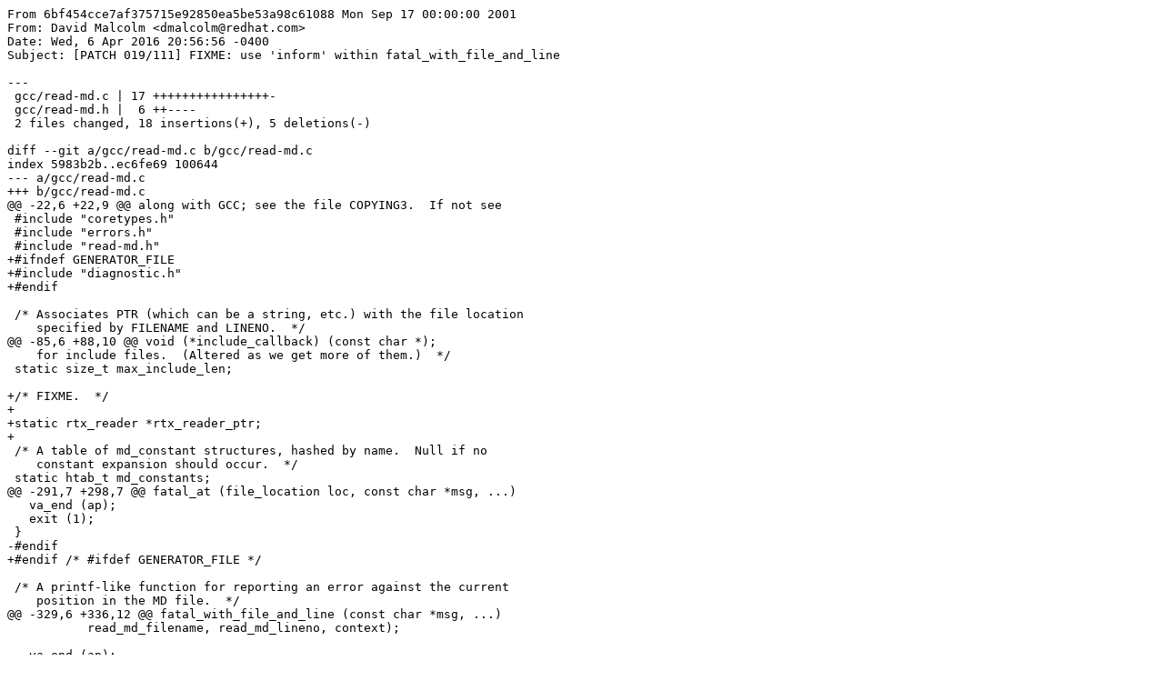

--- FILE ---
content_type: text/plain; charset=UTF-8
request_url: https://dmalcolm.fedorapeople.org/gcc/2016-04-22/gcc-git-rtl-frontend/0019-FIXME-use-inform-within-fatal_with_file_and_line.patch
body_size: 1389
content:
From 6bf454cce7af375715e92850ea5be53a98c61088 Mon Sep 17 00:00:00 2001
From: David Malcolm <dmalcolm@redhat.com>
Date: Wed, 6 Apr 2016 20:56:56 -0400
Subject: [PATCH 019/111] FIXME: use 'inform' within fatal_with_file_and_line

---
 gcc/read-md.c | 17 ++++++++++++++++-
 gcc/read-md.h |  6 ++----
 2 files changed, 18 insertions(+), 5 deletions(-)

diff --git a/gcc/read-md.c b/gcc/read-md.c
index 5983b2b..ec6fe69 100644
--- a/gcc/read-md.c
+++ b/gcc/read-md.c
@@ -22,6 +22,9 @@ along with GCC; see the file COPYING3.  If not see
 #include "coretypes.h"
 #include "errors.h"
 #include "read-md.h"
+#ifndef GENERATOR_FILE
+#include "diagnostic.h"
+#endif
 
 /* Associates PTR (which can be a string, etc.) with the file location
    specified by FILENAME and LINENO.  */
@@ -85,6 +88,10 @@ void (*include_callback) (const char *);
    for include files.  (Altered as we get more of them.)  */
 static size_t max_include_len;
 
+/* FIXME.  */
+
+static rtx_reader *rtx_reader_ptr;
+
 /* A table of md_constant structures, hashed by name.  Null if no
    constant expansion should occur.  */
 static htab_t md_constants;
@@ -291,7 +298,7 @@ fatal_at (file_location loc, const char *msg, ...)
   va_end (ap);
   exit (1);
 }
-#endif
+#endif /* #ifdef GENERATOR_FILE */
 
 /* A printf-like function for reporting an error against the current
    position in the MD file.  */
@@ -329,6 +336,12 @@ fatal_with_file_and_line (const char *msg, ...)
 	   read_md_filename, read_md_lineno, context);
 
   va_end (ap);
+
+#ifndef GENERATOR_FILE
+  file_location loc = rtx_reader_ptr->get_currrent_location ();
+  inform (loc, "here");
+#endif
+
   exit (1);
 }
 
@@ -915,6 +928,7 @@ rtx_reader::rtx_reader (line_maps *line_table)
   m_current_linemap (NULL)
 {
   rtx_reader_line_table = m_line_table;
+  rtx_reader_ptr = this;
 }
 
 /* FIXME.  */
@@ -924,6 +938,7 @@ rtx_reader::~rtx_reader ()
 #if 0
   rtx_reader_line_table = NULL;
 #endif
+  rtx_reader_ptr = NULL;
 }
 
 /* Process an "include" directive, starting with the optional space
diff --git a/gcc/read-md.h b/gcc/read-md.h
index b9a604d..0cc52f6 100644
--- a/gcc/read-md.h
+++ b/gcc/read-md.h
@@ -95,13 +95,13 @@ class rtx_reader
      unread character is the optional space after the directive name.  */
   virtual void handle_unknown_directive (file_location, const char *) = 0;
 
+  file_location get_currrent_location () const;
+
  private:
   void handle_file ();
   void handle_toplevel_file ();
   void handle_include (file_location loc);
 
-  file_location get_currrent_location () const;
-
  private:
   line_maps *m_line_table;
   const line_map_ordinary *m_current_linemap;
@@ -154,10 +154,8 @@ extern void fprint_md_ptr_loc (FILE *, const void *);
 extern const char *join_c_conditions (const char *, const char *);
 extern void print_c_condition (const char *);
 extern void fprint_c_condition (FILE *, const char *);
-#ifdef GENERATOR_FILE
 extern void message_at (file_location, const char *, ...) ATTRIBUTE_PRINTF_2;
 extern void error_at (file_location, const char *, ...) ATTRIBUTE_PRINTF_2;
-#endif
 extern void fatal_at (file_location, const char *, ...) ATTRIBUTE_PRINTF_2;
 extern void fatal_with_file_and_line (const char *, ...)
   ATTRIBUTE_PRINTF_1 ATTRIBUTE_NORETURN;
-- 
1.8.5.3

